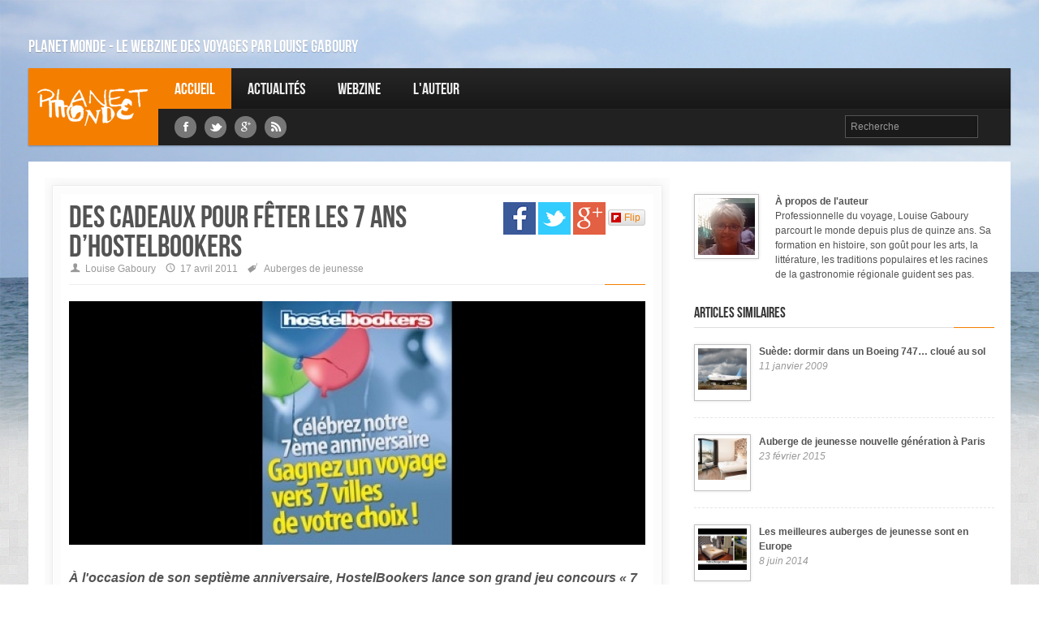

--- FILE ---
content_type: text/html; charset=UTF-8
request_url: https://planetmonde.com/blog/des-cadeaux-pour-feter-les-7-ans-dhostelbookers
body_size: 6144
content:
<!DOCTYPE html>
<!--[if IE 8]>    <html class="no-js ie8 ie" lang="fr-ca"> <![endif]-->
<!--[if IE 9]>    <html class="no-js ie9 ie" lang="fr-ca"> <![endif]-->
<!--[if gt IE 9]><!--> <html class="no-js" lang="fr-ca"> <!--<![endif]-->

	<head>
		<meta charset="utf-8">
		<title>Des cadeaux pour fêter les 7 ans d’HostelBookers - Le webzine des voyages par Louise Gaboury</title>
    	<meta name="description" content="À l'occasion de son septième anniversaire, HostelBookers lance son grand jeu concours « 7 villes » dont le prix fera rêver plus d'un : un voyage vers sept villes au choix pour deux personnes et 1000EUR chacun pour couvrir les dépenses. L'heureux gagnant pourra partir à la conquête des sept merveilles du monde ou des sept continents (si on découpe l'Amérique en deux) ou tout simplement dans les sept destinations de ses rêves." />
    	<meta name="keywords" content="" />
		<meta name="author" content="Louise Gaboury" />
		<meta name="robots" content="index, follow">
		<meta name="viewport" content="width=device-width, initial-scale=1.0">
		<meta name="google-site-verification" content="23CD6cPN6DTKDcGpxQlLZfdszxxFS2Ax3Z73lVCIMVE" />
    		      <meta property="og:image" content="https://planetmonde.com//public/media/images/blog_entetes/image/concours-hostelbookers.jpg"/>
	      <meta property="og:image:type" content="image/jpeg">
	      <meta property="og:url" content="https://planetmonde.com/blog/des-cadeaux-pour-feter-les-7-ans-dhostelbookers"/>
	      <meta property="og:title" content="Des cadeaux pour fêter les 7 ans d’HostelBookers - Planet Monde"/>
	      <meta property="og:description" content="À l'occasion de son septième anniversaire, HostelBookers lance son grand jeu concours « 7 villes » dont le prix fera rêver plus d'un : un voyage vers sept villes au choix pour deux personnes et 1000EUR chacun pour couvrir les dépenses. L'heureux gagnant pourra partir à la conquête des sept merveilles du monde ou des sept continents (si on découpe l'Amérique en deux) ou tout simplement dans les sept destinations de ses rêves."/>
	    
		<!-- Styles -->
		<link rel="stylesheet" href="https://planetmonde.com//public/static/project/frenzy/css/frenzy-orange.css">
		<link rel="stylesheet" href="https://planetmonde.com//public/static/project/js/h5lightbox/jquery.h5-lightbox.css">
		<link rel="stylesheet" href="https://planetmonde.com//public/static/project/js/featherlight/featherlight.min.css">
		<link rel="stylesheet" href="https://planetmonde.com//public/static/project/css/project.css">

		<!-- Fav and touch icons -->
		<link rel="shortcut icon" href="https://planetmonde.com//public/static/project/frenzy/img/ico/favicon.ico">

		<link rel="apple-touch-icon-precomposed" sizes="114x114" href="https://planetmonde.com//public/static/project/frenzy/img/ico/apple-touch-icon-114-precomposed.png">
		<link rel="apple-touch-icon-precomposed" sizes="72x72" href="https://planetmonde.com//public/static/project/frenzy/img/ico/apple-touch-icon-72-precomposed.png">
		<link rel="apple-touch-icon-precomposed" href="https://planetmonde.com//public/static/project/frenzy/img/ico/apple-touch-icon-57-precomposed.png">
		

	


		<!-- JS Libs -->
		
		<script>window.jQuery || document.write('<script src="https://planetmonde.com//public/static/project/frenzy/js/libs/jquery.js"><\/script>')</script>

		<script src="https://planetmonde.com//public/static/project/frenzy/js/libs/modernizr.js"></script>
		<script src="https://planetmonde.com//public/static/project/frenzy/js/libs/selectivizr-min.js"></script>
		
		<script src="https://planetmonde.com//public/static/project/frenzy/js/bootstrap/bootstrap.js"></script>
		<script src="https://planetmonde.com//public/static/project/frenzy/js/plugins/slides.jquery.js"></script>
		<script src="https://planetmonde.com//public/static/project/frenzy/js/plugins/camera.min.js"></script>
		<script src="https://planetmonde.com//public/static/project/js/h5lightbox/jquery.h5-lightbox.min.js"></script>
		<script src="https://planetmonde.com//public/static/project/frenzy/js/custom.js"></script>
		<script src="https://planetmonde.com//public/static/project/js/featherlight/featherlight.min.js" type="text/javascript" charset="utf-8"></script>
		<script type="text/javascript">
	        //Variables globales des fonctions javascript
	        var base_url = "https://planetmonde.com/";
	        var static_url = "https://planetmonde.com//public/static/";
			var media_url = "https://planetmonde.com//public/media/";
	        var controller = "blog";
	        var current_url = base_url+"blog/des-cadeaux-pour-feter-les-7-ans-dhostelbookers";
	    </script>

		<script src="https://planetmonde.com//public/static/project/js/project.js"></script>
		
	</head>
	<body>
		<div id="bg">
						<img src='https://planetmonde.com//public/media/images/image_bg/image/halftone.png' alt=''  />		</div>

		<!--///////////////////////////// Header Area //////////////////////////////////-->

		<!-- Header Start -->
		<header class="header">
			<div class="container visible-desktop">
				<div class="row">
					<div class="span12" role="navigation" id="topnav">
						<!-- top nav -->
						<div class="topnav">
							<div class="pull-left">
																<h2 style="font-size:21px;">Planet Monde - Le webzine des voyages par Louise Gaboury</h2>
							</div>
						</div>
					</div>
				</div>
			</div>
			<div id="nav" class="container">
				<div class="row">
				<!-- Logo & Navigation -->
					<div class="span12" role="navigation" id="mainnav">
					<!-- Site Logo -->
					<h1 id="logo" class="visible-desktop"><a href="https://planetmonde.com/">Louise Gaboury</a></h1>

					<!-- Navigation Start -->
					<nav id="responsive-nav" class="hidden-desktop">
						<div class="collapse-menu">
							<a href="https://planetmonde.com/" class="brand"><img src="https://planetmonde.com//public/static/project/css/images/header_logo.png" alt="PlanetMonde"/></a>
							<form class="search" method="post" action="https://planetmonde.com/blog/recherche/">
								<input class="input-medium" name="search_input" type="text" placeholder="Recherche" value="">
							</form>

							<span class="collapse-trigger icon awe-chevron-down"></span>
						</div>
						<ul class="first-level dropdown-nav">
							<li ><a href="https://planetmonde.com/">Accueil</a></li>
							<li><a href="https://planetmonde.com/blog">Actualités</a></li>
							<li><a href="https://planetmonde.com/webzine">Webzine</a></li>
							<li><a href="https://planetmonde.com/auteur">L'auteur</a></li>	
						</ul>
					</nav>
					<nav id="main-navigation" class="visible-desktop">
						<ul class="first-level">
							<li class="current"><a href="https://planetmonde.com/">Accueil</a></li>
							<li><a href="https://planetmonde.com/blog">Actualités</a></li>
							<li><a href="https://planetmonde.com/webzine">Webzine</a></li>
							<li><a href="https://planetmonde.com/auteur">L'auteur</a></li>						
						</ul>
					</nav>
					<nav id="secondary-navigation" class="visible-desktop">
												<div class="social-media">
							<ul>
								<li><a href="https://www.facebook.com/planetmonde" target="_blank"><span class="awe-facebook"></span></a></li>								<li><a href="https://twitter.com/planetmonde" target="_blank"><span class="awe-twitter"></span></a></li>								<li><a href="https://plus.google.com/113376917272842519274/posts" target="_blank"><span class="awe-google-plus"></span></a></li>																<li><a href="https://planetmonde.com/rss" target="_blank"><span class="awe-rss"></span></a></li>
							</ul>
						</div>
						<div class="pull-right">
							<ul>

								<li>
									<form class="search" method="post" action="https://planetmonde.com/blog/recherche/">
										<input class="input-medium" name="search_input" type="text" placeholder="Recherche" value="">
									</form>
								</li>
							</ul>
						</div>
					</nav>
					<!-- Navigation End -->
					</div>
				</div>
			</div>
		</header>
		<!-- Header End -->
		<!--///////////////////////////// Main Content Area //////////////////////////////////-->

		<!-- Main Content Wrapper Start -->
		<div class="container" role="main">
			<!-- Main Content -->
			<section id="main-content" class="row">
							
				<div id="content" class="span8">
				  
					<div class="post-single" id="post">
						<div class="content-outer">
							<div class="content-inner">
								<article>
									<div class="article-header">
										

										<div class="article_social_icons_wrapper">
											<a href="http://www.facebook.com/sharer.php?u=https://planetmonde.com/blog/des-cadeaux-pour-feter-les-7-ans-dhostelbookers" target="_blank"><img src="https://planetmonde.com//public/static/project/css/images/fb_share.jpg" alt="Partager sur Facebook"/></a>

											<a href="https://twitter.com/intent/tweet?text=Des cadeaux pour fêter les 7 ans d’HostelBookers&url=https://planetmonde.com/blog/des-cadeaux-pour-feter-les-7-ans-dhostelbookers" target="_blank"><img src="https://planetmonde.com//public/static/project/css/images/tw_share.jpg" alt="Partager sur Twitter"/></a>

											<a href="https://plus.google.com/share?url=https://planetmonde.com/blog/des-cadeaux-pour-feter-les-7-ans-dhostelbookers" onclick="javascript:window.open(this.href,
											  '', 'menubar=no,toolbar=no,resizable=yes,scrollbars=yes,height=600,width=600');return false;"><img src="https://planetmonde.com//public/static/project/css/images/gplus_share.jpg" alt="Partager sur Google Plus"/></a>

											  <a data-flip-widget="flipit" href="https://flipboard.com"><img src="https://planetmonde.com//public/static/project/css/images/flip_share.jpg" alt="Partager sur Flipboard"/></a><script src="https://cdn.flipboard.com/web/buttons/js/flbuttons.min.js" type="text/javascript"></script>

										</div>
																				<h1 class="title">Des cadeaux pour fêter les 7 ans d’HostelBookers</h1>

										<ul class="article-info">
											<li><span class="icon ent-user"></span>Louise Gaboury</li>
											<li><span class="icon ent-clock"></span>17 avril 2011</li>
																							<li><span class="icon ent-tag"></span>
																											<a href="https://planetmonde.com/blog/themes/auberges-de-jeunesse/">Auberges de jeunesse</a>												</li>
																						
										</ul>


										<div class="separator"></div>
									</div>
									<div class="article-thumbnail">
																				<img src='https://planetmonde.com//public/media/images/blog_entetes/image/concours-hostelbookers.jpg' alt=''  />
									</div>
									<div class="article-content">
										<br/>																				<div class="article_shorttext">
											<p><span class="alignleft"></span>À l'occasion de son septième anniversaire, HostelBookers lance son grand jeu concours « 7 villes » dont le prix fera rêver plus d'un : un voyage vers sept villes au choix pour deux personnes et 1000EUR chacun pour couvrir les dépenses. L'heureux gagnant pourra partir à la conquête des sept merveilles du monde ou des sept continents (si on découpe l'Amérique en deux) ou tout simplement dans les sept destinations de ses rêves.										</div>
										</p>

<p>Pour participer, il faut se rendre sur le site d'HostelBookers <a href="http://fr.hostelbookers.com/voyage-gratuit/">fr.hostelbookers.com/voyage-gratuit/</a> avant le 15 mai et choisir la bonne réponse à la question posée, question en relation aux Prix d'Excellence 2011, cérémonie qui récompense les propriétés les mieux évaluées par les clients en 2011. Petit indice, la réponse se trouve sur le site.</p>

<p>Aussi sur Twitter, trois gagnants repartieront avec sept guides de voyages sur les destinations de leur choix. Il suffit de suivre @ auberges et tweetez #Twwetlist suivi des 7 villes préférées du participant. Jusqu'au 30 avril 2011<a href="http://blog-fr.hostelbookers.com/competition/concours-voyage-tweetlist/">blog-fr.hostelbookers.com/competition/concours-voyage-tweetlist/</a></p>
									</div>
									<img src="https://planetmonde.com//public/static/project/css/images/signature.jpg" alt="Louise Gaboury"/>
									<br style="clear:both;"/>
									


									<div class="separator"></div>
									

								</article>

								
							</div>

							<!-- content inner -->

						</div>
						<!-- content outer -->
					</div>

					<div class="container">
						<div class="row" style="margin-top:20px;">
							<div class="span4">
								<!-- Latest Review Widget -->
								<div class="sidebar-widget">
									<div class="sidebar-header">
										<h4>Actualités précédentes</h4>
										<div class="separator"></div>
									</div>
									<div class="sidebar-content post-widget">
																				<ul>
																							<li class="sidebar-item">
													<a href="https://planetmonde.com/blog/en-avril-le-patrimoine-de-la-martinique-sillumine" class="image-polaroid" title="Title">
														<img src='https://planetmonde.com//public/media/images/blog_entetes/thumb/betafe.jpg' alt=''  />													</a>
													<h5><a href="https://planetmonde.com/blog/en-avril-le-patrimoine-de-la-martinique-sillumine">En avril, le patrimoine de la Martinique s’illumine !</a></h5>
													<span class="post-date"><em>15 avril 2011</em></span>
												</li>
																							<li class="sidebar-item">
													<a href="https://planetmonde.com/blog/15e-festival-beethoven-a-varsovie" class="image-polaroid" title="Title">
														<img src='https://planetmonde.com//public/media/images/blog_entetes/thumb/festival-beethoven-varsovie.jpg' alt=''  />													</a>
													<h5><a href="https://planetmonde.com/blog/15e-festival-beethoven-a-varsovie">15e Festival Beethoven à Varsovie</a></h5>
													<span class="post-date"><em>14 avril 2011</em></span>
												</li>
																							<li class="sidebar-item">
													<a href="https://planetmonde.com/blog/a-gagner-la-hollande-a-velo" class="image-polaroid" title="Title">
														<img src='https://planetmonde.com//public/media/images/blog_entetes/thumb/maisons-hollandaises-delft-klm.jpg' alt=''  />													</a>
													<h5><a href="https://planetmonde.com/blog/a-gagner-la-hollande-a-velo">À gagner : la Hollande à vélo</a></h5>
													<span class="post-date"><em>13 avril 2011</em></span>
												</li>
											
										</ul>
									</div>
								</div>
							</div>
							<div class="span3" style="padding:20px 0 0 20px;">
								<!-- Sidebar Block Widget -->
<div class="sidebar-widget sidebar-block sidebar-color">
	<div class="sidebar-header">
		<h4>S'abonner au webzine de PlanetMonde</h4>
	</div>
	<div class="sidebar-content login-widget">
		<div id="mailchimp_form_div">
			<form action="https://planetmonde.com/ajax/mailchimp_subscribe" class="" id="mailchimp_form" method="post" accept-charset="utf-8">
				<div class="input-prepend">
					<span class="add-on "><i class="icon-user"></i></span>
					<input type="text" name="prenom" class="input-medium" placeholder="Prénom" />
				</div>
				<div class="input-prepend">
					<span class="add-on "><i class="icon-user"></i></span>
					<input type="text" name="nom" class="input-medium" placeholder="Nom" />
				</div>
				<div class="input-prepend">
					<span class="add-on "><i class="icon-user"></i></span>
					<input type="email" name="email" class="input-medium" placeholder="Courriel" />
				</div>
				<div class="controls">
	                <input type="submit" name="submit" value="S&#039;abonner"  id='mailchimp_submit_button' class='btn signin' />
				</div>
			</form>			<div id="mailchimp_error">
	        </div>
	    </div>
	</div>
</div>							</div>
						</div>
					</div>
					

				</div>
				


				<!-- Sidebar Right -->
				<div id="right-sidebar" class="span4">

					
					<script type="text/javascript"><!--
					google_ad_client = "ca-pub-7333432327737602";
					/* 250x250, date de création 28/04/10 */
					google_ad_slot = "8189097432";
					google_ad_width = 250;
					google_ad_height = 250;
					//-->
					</script>
					<script type="text/javascript" src="http://pagead2.googlesyndication.com/pagead/show_ads.js"></script>
					
					<div class="separator"></div>
<div class="author">
	<div class="author-avatar image-polaroid">
		<a href="https://planetmonde.com/auteur">
			<img src='https://planetmonde.com//public/media/images/auteur_bio/thumb/louise_gaboury.jpg' alt=''  />		</a>
	</div>
	<div class="author-profile">
		<strong>À propos de l'auteur</strong>
		<p>Professionnelle du voyage, Louise Gaboury parcourt le monde depuis plus de quinze ans. Sa formation en histoire, son goût pour les arts, la littérature, les traditions populaires et les racines de la gastronomie régionale guident ses pas.</p>	</div>
</div>
					
											<!-- Latest Review Widget -->
						<div class="sidebar-widget" id="latest-reviews">
							<div class="sidebar-header">
								<h4>Articles similaires</h4>
								<div class="separator"></div>
							</div>
							<div class="sidebar-content post-widget">
								<ul>
																			<li class="sidebar-item">
											<a href="https://planetmonde.com/blog/suede-dormir-dans-un-boeing-747-cloue-au-sol" class="image-polaroid" title="Title">
												<img src='https://planetmonde.com//public/media/images/blog_entetes/thumb/jumbo-hostel.jpg' alt=''  />											</a>
											<h5><a href="https://planetmonde.com/blog/suede-dormir-dans-un-boeing-747-cloue-au-sol">Suède: dormir dans un Boeing 747… cloué au sol</a></h5>
											<span class="post-date"><em>11 janvier 2009</em></span>
										</li>
																			<li class="sidebar-item">
											<a href="https://planetmonde.com/blog/blog12569" class="image-polaroid" title="Title">
												<img src='https://planetmonde.com//public/media/images/blog_entetes/thumb/auberge-de-jeunesse-paris.jpg' alt=''  />											</a>
											<h5><a href="https://planetmonde.com/blog/blog12569">Auberge de jeunesse nouvelle génération à Paris</a></h5>
											<span class="post-date"><em>23 février 2015</em></span>
										</li>
																			<li class="sidebar-item">
											<a href="https://planetmonde.com/blog/les-meilleures-auberges-de-jeunesse-sont-en-europe" class="image-polaroid" title="Title">
												<img src='https://planetmonde.com//public/media/images/blog_entetes/thumb/hostels.jpg' alt=''  />											</a>
											<h5><a href="https://planetmonde.com/blog/les-meilleures-auberges-de-jeunesse-sont-en-europe">Les meilleures auberges de jeunesse sont en Europe</a></h5>
											<span class="post-date"><em>8 juin 2014</em></span>
										</li>
									
								</ul>
							</div>
						</div>
					

											<div class="sidebar-widget" id="sidebar-tabs">
							<div class="sidebar-header">
								<ul class="nav nav-tabs" id="tab1">
									<li class="active"><a href="#tags">Thèmes</a></li>
								</ul>
							</div>
							<div class="sidebar-content tab-content">

									<div class="sidebar-item tab-pane active tag-widget" id="tags">
																					<a href="https://planetmonde.com/blog/themes/auberges-de-jeunesse/">Auberges de jeunesse</a>
																			</div>
							</div>
						</div>
					




				</div>
				<!-- Sidebar End -->
			</section>
			<!-- End Main Content -->

		</div>
		<!-- Main Content Wrapper End -->
		<script>
			$(document).ready(function() {
				log_hit('4564');
			});
							highlight_actualite();
						
		</script>      <!--///////////////////////////// Footer Area //////////////////////////////////-->

      <!-- Footer Start -->
      <footer class="footer">
        <div class="container footer-container">
          <section class="row">
            <div class="span4 visible-desktop">
              <div class="row footer-left">
                
                <!-- Begin Span4 Carousel Slider --> 
                <div class="span4 carousel-widget">               
                  <div class="widget-header">
                    <h4 class="widget-heading">Dans votre dernier webzine</h4>
                  </div>
                  <div class="widget-content carousel slide" id="carousel-widget2">
                    <!-- Begin Carousel Inner -->
                    <div class="carousel-inner">
                      <!-- Begin Slide Section / Carousel Item -->
                      <div class="slide-section active item">
                                                                          <div class="separator"></div>

                          <div class="slide-item media">
                              <a class="pull-left media-thumbnail" href="https://planetmonde.com/blog/une-des-plus-jeunes-concierges-clefs-dor-au-monde-a-lauberge-saint-antoine-a-quebec">
                                <img src='https://planetmonde.com//public/media/images/blog_entetes/thumb/capture-decran-2017-11-18-a-135528.png' alt='' class="media-object img-responsive" />                              </a>
                              <div class="media-body">
                                <h4 class="media-heading"><a href="https://planetmonde.com/blog/une-des-plus-jeunes-concierges-clefs-dor-au-monde-a-lauberge-saint-antoine-a-quebec">Une des plus jeunes concierges « Clefs d’Or » au monde à l’auberge Saint-Antoine, à Québec</a></h4>
                                <p>À 22 ans seulement, Marie Voyer s’est vu remettre le mois dernier, à l’Auberge Saint-Antoine, ses Clefs d’Or. Elle est ainsi devenue une des plus jeunes concierges Clefs d’Or au monde !</p>                              </div>
                          </div>
                                                    <div class="separator"></div>

                          <div class="slide-item media">
                              <a class="pull-left media-thumbnail" href="https://planetmonde.com/blog/blog13159">
                                <img src='https://planetmonde.com//public/media/images/blog_entetes/thumb/aoste.png' alt='' class="media-object img-responsive" />                              </a>
                              <div class="media-body">
                                <h4 class="media-heading"><a href="https://planetmonde.com/blog/blog13159">Marché de Noël à Aoste</a></h4>
                                <p>Jusqu’au 7 janvier, <strong>le « Marché Vert Noël » de Aoste</strong> transforme une partie de la ville — la zone archéologique du Théâtre Romain — en un village de montagne. </p>                              </div>
                          </div>
                                                </div>
                      <!-- End Slide Section / Carousel Item -->

                    </div>
                    <!-- End Carousel Inner -->
                  
                  </div>
                </div>
                <!-- End Span 4 Carousel Slider -->
              </div>
            </div>

            <div class="span2 footer-extra">
              <div class="footer-box">
                                <h4>Thèmes</h4>
                <ul>
                                      <li><a href="https://planetmonde.com/blog/themes/tourisme-responsable">Tourisme responsable</a></li>
                                      <li><a href="https://planetmonde.com/blog/themes/cimetieres">Cimetières</a></li>
                                      <li><a href="https://planetmonde.com/blog/themes/velo">vélo</a></li>
                                      <li><a href="https://planetmonde.com/blog/themes/alpinispe">Alpinispe</a></li>
                                  
                </ul>
              </div>
              <div class="footer-box">
                <h4>Destinations</h4>
                <ul>
                                      <li><a href="https://planetmonde.com/blog/themes/afrique">Afrique</a></li>
                                      <li><a href="https://planetmonde.com/blog/themes/amerique-du-nord">Amérique du Nord</a></li>
                                      <li><a href="https://planetmonde.com/blog/themes/amerique-latine-et-antilles">Amérique Latine et antilles</a></li>
                                      <li><a href="https://planetmonde.com/blog/themes/asie">Asie</a></li>
                                      <li><a href="https://planetmonde.com/blog/themes/asie-moyen-orient-et-russie">Asie, Moyen Orient et Russie</a></li>
                                      <li><a href="https://planetmonde.com/blog/themes/europe">Europe</a></li>
                                      <li><a href="https://planetmonde.com/blog/themes/oceanie">Océanie</a></li>
                                  </ul>
              </div>
            </div>
            <div class="span4 footer-extra">
              <div class="footer-box">
                          <div class="separator"></div>
<div class="author">
	<div class="author-avatar image-polaroid">
		<a href="https://planetmonde.com/auteur">
			<img src='https://planetmonde.com//public/media/images/auteur_bio/thumb/louise_gaboury.jpg' alt=''  />		</a>
	</div>
	<div class="author-profile">
		<strong>À propos de l'auteur</strong>
		<p>Professionnelle du voyage, Louise Gaboury parcourt le monde depuis plus de quinze ans. Sa formation en histoire, son goût pour les arts, la littérature, les traditions populaires et les racines de la gastronomie régionale guident ses pas.</p>	</div>
</div>              </div>
            </div>
            <div class="span2 footer-extra">
              <div class="footer-box">
                <h4>Liens rapides</h4>
                <ul>
                  <li><a href="https://planetmonde.com/">Accueil</a></li>
                  <li><a href="https://planetmonde.com/blog">Actualités</a></li>
                  <li><a href="https://planetmonde.com/blog/themes/">Thèmes</a></li>
                  <li><a href="https://planetmonde.com/webzine">Webzine</a></li>
                  <li><a href="https://planetmonde.com/auteur">L'auteur</a></li>
                  <li><a href="https://planetmonde.com/conditions-generales-dutilisation">Conditions d'utilisation</a></li>
                </ul>
              </div>
              <div class="footer-box">
                <h4>Réseaux sociaux</h4>
                <ul class="social-media">
                                    <li><a href="https://www.facebook.com/planetmonde" target="_blank"><span class="awe-facebook"></span></a></li>                  <li><a href="https://twitter.com/planetmonde" target="_blank"><span class="awe-twitter"></span></a></li>                  <li><a href="https://plus.google.com/113376917272842519274/posts" target="_blank"><span class="awe-google-plus"></span></a></li>                                    <li><a href="https://planetmonde.com/rss" target="_blank"><span class="awe-rss"></span></a></li>
                </ul>
              </div>
            </div>
          </section>
          
        </div>
        <div class="container" role="navigation">
          <section class="row">
            <div class="footer-menu">
              <ul>
                <li><a href="https://planetmonde.com/auteur" title="link">L'auteur</a></li>
                <li><a href="https://planetmonde.com/conditions-generales-dutilisation" title="link">Conditions générales d'utilisation</a></li>
              </ul>
            </div>
            <div class="footer-logo visible-desktop">
              <a href="https://planetmonde.com/" title="PlanetMonde"></a>
            </div>
            <div class="copyright">
              <p>Tous droits réservés &copy; PlanetMonde. 2006-2026 Reproduction interdite.<br/>Programmation par <a href="http://www.tribalsolutions.ca" target="_blank">Tribal Solutions</a>.
              </p>
            </div>
          </section>
        </div>
      </footer>
      <!-- Footer End -->


          <script type="text/javascript">
        var gaJsHost = (("https:" == document.location.protocol) ? "https://ssl." : "http://www.");
        document.write(unescape("%3Cscript src='" + gaJsHost + "google-analytics.com/ga.js' type='text/javascript'%3E%3C/script%3E"));
        </script>
        <script type="text/javascript">
        try {
        var pageTracker = _gat._getTracker("UA-2427391-21");
        pageTracker._trackPageview();
        } catch(err) {}
      </script>
    
</body>
</html>

--- FILE ---
content_type: application/javascript
request_url: https://planetmonde.com//public/static/project/frenzy/js/custom.js
body_size: 2270
content:
$(document).ready(function(){


	$('.collapse').live('show', function(){
	    $(this).parent().find('a .icon').attr('class', 'icon ent-minus'); //add active state to button on open
	});

	$('.collapse').live('hide', function(){
	    $(this).parent().find('a .icon').attr('class', 'icon ent-plus'); //remove active state to button on close
	});


	// carousel demo
    $('#carouselslide').carousel()
	//========================== SlideJS Slider Initiation ============================// 

	var block = "<div class='block'></div>";

	var slider = $('#slidejs'),
	 	sliderCaption = $('#bon-slider-caption');

	if (slider.size() > 0) {
		slider.slides({
			preload: true,
			preloadImage: 'includes/project/frenzy/img/assets/ajax-loader.gif',
			play: 5000,
			pause: 2500,
			hoverPause: true,
			generateNextPrev: true,
			pagination: true,
			next: 'slide-next',
			prev: 'slide-prev',
			generatePagination: true,
			autoHeight: false,
			effect: 'fade',
			crossfade: true,
			paginationClass : 'slides-paginate',
			container: 'slides-container',
	        slidesLoaded: function() {
	            slider.find('.slides-paginate').addClass('visible-desktop');

	        }
		});
	}
	slider.find('.slide-next').append('<span class="awe-chevron-right"></span>');
    slider.find('.slide-prev').append('<span class="awe-chevron-left"></span>');


	if(slider.find('.slide-outer').children('.block').size() < 1) {
		$('.slide-outer').prepend(block);
	}
	

	//========================== Camera Slider Initiation ============================// 

	var slider2 = $('#cameraslide');

	if(slider2.size() > 0) {
		slider2.camera({
			thumbnails: false,
			height: '376px',
			playPause: false
		});
	}

	if (slider2.find('.camera_overlayer').children('.block').size() > 0) {
		$('.camera_overlayer').remove('.block');
	}
	else {
		$('.camera_overlayer').prepend(block);
	}

	if (slider2.find('.camera_next').children('span').not('.awe-chevron-right')) {
		$('.camera_next').children().addClass('awe-chevron-right');
	}
	if (slider2.find('.camera_prev').children('span').not('.awe-chevron-left')) {
		$('.camera_prev').children().addClass('awe-chevron-left');
	}
	if (slider2.find('.camera_play').children('.ent-play').size() < 1 ) {
		$('.camera_play').append('<span class="ent-play"></span>');
	}
	if (slider2.find('.camera_stop').children('.ent-pause').size() < 1 ) {
		$('.camera_stop').append('<span class="ent-pause"></span>');
	}

	

	//========================== Activating Bootstrap Tabs ============================// 

    $('#tab1 a, #tab-content a').click(function (e) {
	    e.preventDefault();
	    $(this).tab('show');
    })


    //========================== SideBar Menu Children Slide In ============================// 

    $('.menu-widget ul li a, #responsive-nav ul li a').click( function (e){
    	$(this).find('span.icon').toggleClass(function() {
		    if ($(this).is('.awe-chevron-up')) {
                $(this).removeClass('awe-chevron-up');
		        return 'awe-chevron-down';
		    } else {
                $(this).removeClass('awe-chevron-down');
		        return 'awe-chevron-up';
		    }
		});
    	$(this).siblings('ul').slideToggle();
    });

    $('#responsive-nav .collapse-menu .collapse-trigger').click( function (e) {
        $(this).toggleClass(function() {
            if ($(this).is('.awe-chevron-down')) {
              $(this).removeClass('awe-chevron-down');
              return 'awe-chevron-up';
            } else {
              $(this).removeClass('awe-chevron-up');
              return 'awe-chevron-down';
            }
        });
        $(this).parent().siblings('ul').slideToggle();
    });


    //========================== Article Info Popover ============================// 

    $('.article-info .author-info span').popover({
    	animation: true,
    	html: true,
    	placement: 'left',
    	trigger: 'click',
    	content: function (i){
    		var src = $(this).data('image');
    		var author = $(this).data('author-desc');
    		var content = "<div class='popover-image image-polaroid'><img src='" + src + "' /></div><div class='popover-desc'>" + author + "</div>";
    		return content;
    	}
    });

    $('.article-info .time span').popover({
    	animation: true,
    	html: true,
    	placement: 'bottom',
    	trigger: 'click',
    	content: function(i) {
    		var date = $(this).data('date'),
    			day = date.day,
    			month = date.month,
    			year = date.year,
    			time = $(this).data('time');

    		var content = "<div class='popover-date'><span class='ent-calendar'></span>"+
    						month+" "+day+", "+year+"</div><div class='popover-time'>"+
    						"<span class='ent-clock'></span>"+time+"</div>";

    		return content;
    	}
    });

    $('.article-info .comment span').popover({
    	animation: true,
    	html: true,
    	placement: 'left',
    	trigger: 'click',
    	content: function(i) {
    		var data = $(this).data('comment-latest'),
    			author = data.author,
    			authorurl = data.authorurl,
    			comment = data.comment,
    			avatar = data.avatar;

    		var content = "<div class='info-title'><strong>Latest comment by:</strong></div>"+
    					  "<div class='popover-image image-polaroid'>" +
    					  "<img src='" + avatar + "' /></div>" +
    					  "<div class='popover-author'><a href='"+ authorurl + "' alt='"+author+"'>"+author+"</a></div>" +
    					  "<div class='popover-desc'>" + comment + "</div>";

    		return content;
    	}
    });

	//========================== Commnet Form ============================//

    $('input[type="text"], input[type="password"], input[type="email"], textarea').focus(function(){
    	$(this).parent('.input-border').addClass('focus');
    });
    $('input[type="text"], input[type="password"], input[type="email"], textarea').blur(function(){
    	$(this).parent('.input-border').removeClass('focus');
    });


    //========================== Change grid in responsive ============================//
	
    changeSpan();

	$(window).resize(function (){
		changeSpan();
	});

	

   $("#all").click(function(){
   	   $('.gallery-item').removeClass('last-col');
   	   $('.gallery-item:nth-child(4n+4)').addClass('last-col');
       $('.gallery-item').slideDown();
       $(this).parent().siblings().children('.active').removeClass('active');
       $(this).addClass("active");
       return false;
   });
   
   $(".filter").click(function(){
   		$('.gallery-item').slideUp();
   		$('.gallery-item').removeClass('last-col');

        var filter = $(this).attr("id");
        var i = 0;var j = 0;
        $('.'+filter).each(function(){
        		
        		if(i==3) {
        			j++;
	       			$('.'+filter).eq(i*j).addClass('last-col');
	       			i = 0;
	       		}
	       		i++;
	       		console.log("i", i);
	       		console.log("a",j);
        });
        $("."+ filter).slideDown();
        $(this).parent().siblings().children('.active').removeClass('active');
        $(this).addClass('active'); 


        return false;

   });
   

   $('#carousel-widget').carousel({
   		'interval' : 6000
   	});

// document.ready END //	
});

function changeSpan() {
	
	$(".team .member").each(function() {
	  	if (Modernizr.mq('(min-width: 1200px)')) {
	    	$(this).attr('class', 'member span3');
	  	}
	  	
	  	if (Modernizr.mq('(max-width: 1180px) and (min-width:944px)')) {
	    	$(this).attr('class', 'member span4');
	  	}
	  	
	  	if (Modernizr.mq('(min-width: 768px) and (max-width: 979px)')) {
	   		$(this).attr('class', 'member span6');
	  	}
	});

	$(".footer-extra").each(function (i) {
		if (Modernizr.mq('(max-width: 1180px) and (min-width:944px)') || (Modernizr.mq('(min-width:1200px)'))) {
	    	//$(this).attr('class', 'footer-extra span3');

	  		if(i == 2) {
	  			//$(this).attr('class', 'footer-extra span2');
	  		}
	  	}

		if (Modernizr.mq('(min-width: 768px) and (max-width: 979px)')) {
	   	//	$(this).attr('class', 'footer-extra span4');
	  	}
	  	
	});

	if (Modernizr.mq('(min-width: 768px) and (max-width: 979px)')) {
   		if($('#slidejs').parent().is('.span8') || $('#cameraslide').parent().is('.span8')) {
   			$('#slidejs').parent().attr('class', 'span12');
   			$('#slidejs').find('.slide-outer').attr('class', 'slide-outer span12');
   			$('#cameraslide').parent().attr('class', 'span12');
   			$('#cameraslide').find('.camera-slide-wrapper').attr('class', 'camera-slide-wrapper span12');
   		}

   		if($('.home #content').is('.span6')) {
   			$('.home #content').attr('class', 'span8');
   		}

   		if($('#right-sidebar').is('.span3')) {
   			$('#right-sidebar').attr('class', 'span4');
   		}
  	}
  	else {
  		$('.home #content').attr('class', 'span6');
  		$('.home #right-sidebar').attr('class', 'span3');
  		$('#slidejs').parent().attr('class', 'span8');
  		$('#slidejs').find('.slide-outer').attr('class', 'slide-outer span8');
  		$('#cameraslide').parent().attr('class', 'span8');
  		$('#cameraslide').find('.camera-slide-wrapper').attr('class', 'camera-slide-wrapper span8');
  	}
}